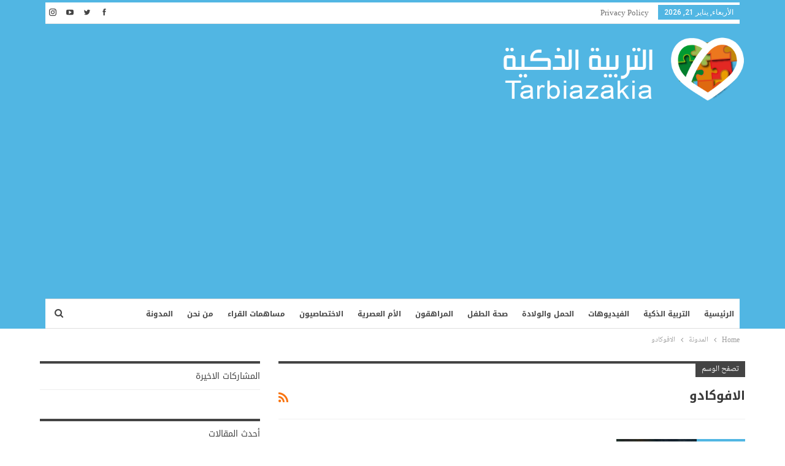

--- FILE ---
content_type: text/html; charset=UTF-8
request_url: https://tarbiazakia.com/tag/%D8%A7%D9%84%D8%A7%D9%81%D9%88%D9%83%D8%A7%D8%AF%D9%88/
body_size: 21781
content:
	<!DOCTYPE html>
		<!--[if IE 8]>
	<html class="ie ie8" dir="rtl" lang="ar"> <![endif]-->
	<!--[if IE 9]>
	<html class="ie ie9" dir="rtl" lang="ar"> <![endif]-->
	<!--[if gt IE 9]><!-->
<html dir="rtl" lang="ar"> <!--<![endif]-->
	<head>
				<meta charset="UTF-8">
		<meta http-equiv="X-UA-Compatible" content="IE=edge">
		<meta name="viewport" content="width=device-width, initial-scale=1.0">
		<link rel="pingback" href="https://tarbiazakia.com/xmlrpc.php"/>

		<meta name='robots' content='index, follow, max-image-preview:large, max-snippet:-1, max-video-preview:-1' />

	<!-- This site is optimized with the Yoast SEO plugin v24.5 - https://yoast.com/wordpress/plugins/seo/ -->
	<title>الافوكادو Archives - التربية الذكية</title>
	<link rel="canonical" href="https://tarbiazakia.com/tag/الافوكادو/" />
	<meta property="og:locale" content="ar_AR" />
	<meta property="og:type" content="article" />
	<meta property="og:title" content="الافوكادو Archives - التربية الذكية" />
	<meta property="og:url" content="https://tarbiazakia.com/tag/الافوكادو/" />
	<meta property="og:site_name" content="التربية الذكية" />
	<meta property="og:image" content="https://tarbiazakia.com/wp-content/uploads/2020/07/وصفة-تعيد-الشباب.jpg" />
	<meta property="og:image:width" content="107" />
	<meta property="og:image:height" content="114" />
	<meta property="og:image:type" content="image/png" />
	<meta name="twitter:card" content="summary_large_image" />
	<meta name="twitter:image" content="https://tarbiazakia.com/wp-content/uploads/2020/07/وصفة-تعيد-الشباب.jpg" />
	<meta name="twitter:site" content="@farasha_i" />
	<script type="application/ld+json" class="yoast-schema-graph">{"@context":"https://schema.org","@graph":[{"@type":"CollectionPage","@id":"https://tarbiazakia.com/tag/%d8%a7%d9%84%d8%a7%d9%81%d9%88%d9%83%d8%a7%d8%af%d9%88/","url":"https://tarbiazakia.com/tag/%d8%a7%d9%84%d8%a7%d9%81%d9%88%d9%83%d8%a7%d8%af%d9%88/","name":"الافوكادو Archives - التربية الذكية","isPartOf":{"@id":"https://tarbiazakia.com/#website"},"primaryImageOfPage":{"@id":"https://tarbiazakia.com/tag/%d8%a7%d9%84%d8%a7%d9%81%d9%88%d9%83%d8%a7%d8%af%d9%88/#primaryimage"},"image":{"@id":"https://tarbiazakia.com/tag/%d8%a7%d9%84%d8%a7%d9%81%d9%88%d9%83%d8%a7%d8%af%d9%88/#primaryimage"},"thumbnailUrl":"https://tarbiazakia.com/wp-content/uploads/2020/07/وصفة-تعيد-الشباب.jpg","breadcrumb":{"@id":"https://tarbiazakia.com/tag/%d8%a7%d9%84%d8%a7%d9%81%d9%88%d9%83%d8%a7%d8%af%d9%88/#breadcrumb"},"inLanguage":"ar"},{"@type":"ImageObject","inLanguage":"ar","@id":"https://tarbiazakia.com/tag/%d8%a7%d9%84%d8%a7%d9%81%d9%88%d9%83%d8%a7%d8%af%d9%88/#primaryimage","url":"https://tarbiazakia.com/wp-content/uploads/2020/07/وصفة-تعيد-الشباب.jpg","contentUrl":"https://tarbiazakia.com/wp-content/uploads/2020/07/وصفة-تعيد-الشباب.jpg","width":1200,"height":799},{"@type":"BreadcrumbList","@id":"https://tarbiazakia.com/tag/%d8%a7%d9%84%d8%a7%d9%81%d9%88%d9%83%d8%a7%d8%af%d9%88/#breadcrumb","itemListElement":[{"@type":"ListItem","position":1,"name":"Home","item":"https://tarbiazakia.com/"},{"@type":"ListItem","position":2,"name":"الافوكادو"}]},{"@type":"WebSite","@id":"https://tarbiazakia.com/#website","url":"https://tarbiazakia.com/","name":"التربية الذكية","description":"موقع التربية الذكية مساحة شاملة لكل أفراد الأسرة يعنى بالتثقيف الصحي والغذائي والتربوي والعلائقي والفكري بالاستناد إلى مراجع أجنبية ومحليّة على قدر كبير من المصداقية","publisher":{"@id":"https://tarbiazakia.com/#organization"},"potentialAction":[{"@type":"SearchAction","target":{"@type":"EntryPoint","urlTemplate":"https://tarbiazakia.com/?s={search_term_string}"},"query-input":{"@type":"PropertyValueSpecification","valueRequired":true,"valueName":"search_term_string"}}],"inLanguage":"ar"},{"@type":"Organization","@id":"https://tarbiazakia.com/#organization","name":"IFARASHA","url":"https://tarbiazakia.com/","logo":{"@type":"ImageObject","inLanguage":"ar","@id":"https://tarbiazakia.com/#/schema/logo/image/","url":"https://tarbiazakia.com/wp-content/uploads/2018/02/tarbia-logo.png","contentUrl":"https://tarbiazakia.com/wp-content/uploads/2018/02/tarbia-logo.png","width":"100","height":"107","caption":"IFARASHA"},"image":{"@id":"https://tarbiazakia.com/#/schema/logo/image/"},"sameAs":["https://www.facebook.com/tarbiazakia","https://x.com/farasha_i","https://www.youtube.com/channel/UCfXYjK2ml3mVfKDps4LgDWA"]}]}</script>
	<!-- / Yoast SEO plugin. -->


<link rel='dns-prefetch' href='//www.googletagmanager.com' />
<link rel='dns-prefetch' href='//fonts.googleapis.com' />
<link rel='dns-prefetch' href='//pagead2.googlesyndication.com' />
<link rel='dns-prefetch' href='//fundingchoicesmessages.google.com' />
<link rel="alternate" type="application/rss+xml" title="التربية الذكية &laquo; الخلاصة" href="https://tarbiazakia.com/feed/" />
<link rel="alternate" type="application/rss+xml" title="التربية الذكية &laquo; خلاصة التعليقات" href="https://tarbiazakia.com/comments/feed/" />
<link rel="alternate" type="application/rss+xml" title="التربية الذكية &laquo; الافوكادو خلاصة الوسوم" href="https://tarbiazakia.com/tag/%d8%a7%d9%84%d8%a7%d9%81%d9%88%d9%83%d8%a7%d8%af%d9%88/feed/" />
<link rel='stylesheet' id='wp-block-library-rtl-css' href='https://tarbiazakia.com/wp-includes/css/dist/block-library/style-rtl.min.css?ver=6.5.7' type='text/css' media='all' />
<style id='classic-theme-styles-inline-css' type='text/css'>
/*! This file is auto-generated */
.wp-block-button__link{color:#fff;background-color:#32373c;border-radius:9999px;box-shadow:none;text-decoration:none;padding:calc(.667em + 2px) calc(1.333em + 2px);font-size:1.125em}.wp-block-file__button{background:#32373c;color:#fff;text-decoration:none}
</style>
<style id='global-styles-inline-css' type='text/css'>
body{--wp--preset--color--black: #000000;--wp--preset--color--cyan-bluish-gray: #abb8c3;--wp--preset--color--white: #ffffff;--wp--preset--color--pale-pink: #f78da7;--wp--preset--color--vivid-red: #cf2e2e;--wp--preset--color--luminous-vivid-orange: #ff6900;--wp--preset--color--luminous-vivid-amber: #fcb900;--wp--preset--color--light-green-cyan: #7bdcb5;--wp--preset--color--vivid-green-cyan: #00d084;--wp--preset--color--pale-cyan-blue: #8ed1fc;--wp--preset--color--vivid-cyan-blue: #0693e3;--wp--preset--color--vivid-purple: #9b51e0;--wp--preset--gradient--vivid-cyan-blue-to-vivid-purple: linear-gradient(135deg,rgba(6,147,227,1) 0%,rgb(155,81,224) 100%);--wp--preset--gradient--light-green-cyan-to-vivid-green-cyan: linear-gradient(135deg,rgb(122,220,180) 0%,rgb(0,208,130) 100%);--wp--preset--gradient--luminous-vivid-amber-to-luminous-vivid-orange: linear-gradient(135deg,rgba(252,185,0,1) 0%,rgba(255,105,0,1) 100%);--wp--preset--gradient--luminous-vivid-orange-to-vivid-red: linear-gradient(135deg,rgba(255,105,0,1) 0%,rgb(207,46,46) 100%);--wp--preset--gradient--very-light-gray-to-cyan-bluish-gray: linear-gradient(135deg,rgb(238,238,238) 0%,rgb(169,184,195) 100%);--wp--preset--gradient--cool-to-warm-spectrum: linear-gradient(135deg,rgb(74,234,220) 0%,rgb(151,120,209) 20%,rgb(207,42,186) 40%,rgb(238,44,130) 60%,rgb(251,105,98) 80%,rgb(254,248,76) 100%);--wp--preset--gradient--blush-light-purple: linear-gradient(135deg,rgb(255,206,236) 0%,rgb(152,150,240) 100%);--wp--preset--gradient--blush-bordeaux: linear-gradient(135deg,rgb(254,205,165) 0%,rgb(254,45,45) 50%,rgb(107,0,62) 100%);--wp--preset--gradient--luminous-dusk: linear-gradient(135deg,rgb(255,203,112) 0%,rgb(199,81,192) 50%,rgb(65,88,208) 100%);--wp--preset--gradient--pale-ocean: linear-gradient(135deg,rgb(255,245,203) 0%,rgb(182,227,212) 50%,rgb(51,167,181) 100%);--wp--preset--gradient--electric-grass: linear-gradient(135deg,rgb(202,248,128) 0%,rgb(113,206,126) 100%);--wp--preset--gradient--midnight: linear-gradient(135deg,rgb(2,3,129) 0%,rgb(40,116,252) 100%);--wp--preset--font-size--small: 13px;--wp--preset--font-size--medium: 20px;--wp--preset--font-size--large: 36px;--wp--preset--font-size--x-large: 42px;--wp--preset--spacing--20: 0.44rem;--wp--preset--spacing--30: 0.67rem;--wp--preset--spacing--40: 1rem;--wp--preset--spacing--50: 1.5rem;--wp--preset--spacing--60: 2.25rem;--wp--preset--spacing--70: 3.38rem;--wp--preset--spacing--80: 5.06rem;--wp--preset--shadow--natural: 6px 6px 9px rgba(0, 0, 0, 0.2);--wp--preset--shadow--deep: 12px 12px 50px rgba(0, 0, 0, 0.4);--wp--preset--shadow--sharp: 6px 6px 0px rgba(0, 0, 0, 0.2);--wp--preset--shadow--outlined: 6px 6px 0px -3px rgba(255, 255, 255, 1), 6px 6px rgba(0, 0, 0, 1);--wp--preset--shadow--crisp: 6px 6px 0px rgba(0, 0, 0, 1);}:where(.is-layout-flex){gap: 0.5em;}:where(.is-layout-grid){gap: 0.5em;}body .is-layout-flex{display: flex;}body .is-layout-flex{flex-wrap: wrap;align-items: center;}body .is-layout-flex > *{margin: 0;}body .is-layout-grid{display: grid;}body .is-layout-grid > *{margin: 0;}:where(.wp-block-columns.is-layout-flex){gap: 2em;}:where(.wp-block-columns.is-layout-grid){gap: 2em;}:where(.wp-block-post-template.is-layout-flex){gap: 1.25em;}:where(.wp-block-post-template.is-layout-grid){gap: 1.25em;}.has-black-color{color: var(--wp--preset--color--black) !important;}.has-cyan-bluish-gray-color{color: var(--wp--preset--color--cyan-bluish-gray) !important;}.has-white-color{color: var(--wp--preset--color--white) !important;}.has-pale-pink-color{color: var(--wp--preset--color--pale-pink) !important;}.has-vivid-red-color{color: var(--wp--preset--color--vivid-red) !important;}.has-luminous-vivid-orange-color{color: var(--wp--preset--color--luminous-vivid-orange) !important;}.has-luminous-vivid-amber-color{color: var(--wp--preset--color--luminous-vivid-amber) !important;}.has-light-green-cyan-color{color: var(--wp--preset--color--light-green-cyan) !important;}.has-vivid-green-cyan-color{color: var(--wp--preset--color--vivid-green-cyan) !important;}.has-pale-cyan-blue-color{color: var(--wp--preset--color--pale-cyan-blue) !important;}.has-vivid-cyan-blue-color{color: var(--wp--preset--color--vivid-cyan-blue) !important;}.has-vivid-purple-color{color: var(--wp--preset--color--vivid-purple) !important;}.has-black-background-color{background-color: var(--wp--preset--color--black) !important;}.has-cyan-bluish-gray-background-color{background-color: var(--wp--preset--color--cyan-bluish-gray) !important;}.has-white-background-color{background-color: var(--wp--preset--color--white) !important;}.has-pale-pink-background-color{background-color: var(--wp--preset--color--pale-pink) !important;}.has-vivid-red-background-color{background-color: var(--wp--preset--color--vivid-red) !important;}.has-luminous-vivid-orange-background-color{background-color: var(--wp--preset--color--luminous-vivid-orange) !important;}.has-luminous-vivid-amber-background-color{background-color: var(--wp--preset--color--luminous-vivid-amber) !important;}.has-light-green-cyan-background-color{background-color: var(--wp--preset--color--light-green-cyan) !important;}.has-vivid-green-cyan-background-color{background-color: var(--wp--preset--color--vivid-green-cyan) !important;}.has-pale-cyan-blue-background-color{background-color: var(--wp--preset--color--pale-cyan-blue) !important;}.has-vivid-cyan-blue-background-color{background-color: var(--wp--preset--color--vivid-cyan-blue) !important;}.has-vivid-purple-background-color{background-color: var(--wp--preset--color--vivid-purple) !important;}.has-black-border-color{border-color: var(--wp--preset--color--black) !important;}.has-cyan-bluish-gray-border-color{border-color: var(--wp--preset--color--cyan-bluish-gray) !important;}.has-white-border-color{border-color: var(--wp--preset--color--white) !important;}.has-pale-pink-border-color{border-color: var(--wp--preset--color--pale-pink) !important;}.has-vivid-red-border-color{border-color: var(--wp--preset--color--vivid-red) !important;}.has-luminous-vivid-orange-border-color{border-color: var(--wp--preset--color--luminous-vivid-orange) !important;}.has-luminous-vivid-amber-border-color{border-color: var(--wp--preset--color--luminous-vivid-amber) !important;}.has-light-green-cyan-border-color{border-color: var(--wp--preset--color--light-green-cyan) !important;}.has-vivid-green-cyan-border-color{border-color: var(--wp--preset--color--vivid-green-cyan) !important;}.has-pale-cyan-blue-border-color{border-color: var(--wp--preset--color--pale-cyan-blue) !important;}.has-vivid-cyan-blue-border-color{border-color: var(--wp--preset--color--vivid-cyan-blue) !important;}.has-vivid-purple-border-color{border-color: var(--wp--preset--color--vivid-purple) !important;}.has-vivid-cyan-blue-to-vivid-purple-gradient-background{background: var(--wp--preset--gradient--vivid-cyan-blue-to-vivid-purple) !important;}.has-light-green-cyan-to-vivid-green-cyan-gradient-background{background: var(--wp--preset--gradient--light-green-cyan-to-vivid-green-cyan) !important;}.has-luminous-vivid-amber-to-luminous-vivid-orange-gradient-background{background: var(--wp--preset--gradient--luminous-vivid-amber-to-luminous-vivid-orange) !important;}.has-luminous-vivid-orange-to-vivid-red-gradient-background{background: var(--wp--preset--gradient--luminous-vivid-orange-to-vivid-red) !important;}.has-very-light-gray-to-cyan-bluish-gray-gradient-background{background: var(--wp--preset--gradient--very-light-gray-to-cyan-bluish-gray) !important;}.has-cool-to-warm-spectrum-gradient-background{background: var(--wp--preset--gradient--cool-to-warm-spectrum) !important;}.has-blush-light-purple-gradient-background{background: var(--wp--preset--gradient--blush-light-purple) !important;}.has-blush-bordeaux-gradient-background{background: var(--wp--preset--gradient--blush-bordeaux) !important;}.has-luminous-dusk-gradient-background{background: var(--wp--preset--gradient--luminous-dusk) !important;}.has-pale-ocean-gradient-background{background: var(--wp--preset--gradient--pale-ocean) !important;}.has-electric-grass-gradient-background{background: var(--wp--preset--gradient--electric-grass) !important;}.has-midnight-gradient-background{background: var(--wp--preset--gradient--midnight) !important;}.has-small-font-size{font-size: var(--wp--preset--font-size--small) !important;}.has-medium-font-size{font-size: var(--wp--preset--font-size--medium) !important;}.has-large-font-size{font-size: var(--wp--preset--font-size--large) !important;}.has-x-large-font-size{font-size: var(--wp--preset--font-size--x-large) !important;}
.wp-block-navigation a:where(:not(.wp-element-button)){color: inherit;}
:where(.wp-block-post-template.is-layout-flex){gap: 1.25em;}:where(.wp-block-post-template.is-layout-grid){gap: 1.25em;}
:where(.wp-block-columns.is-layout-flex){gap: 2em;}:where(.wp-block-columns.is-layout-grid){gap: 2em;}
.wp-block-pullquote{font-size: 1.5em;line-height: 1.6;}
</style>
<link rel='stylesheet' id='bs-icons-css' href='https://tarbiazakia.com/wp-content/themes/publisher/includes/libs/better-framework/assets/css/bs-icons.css?ver=3.15.0' type='text/css' media='all' />
<link rel='stylesheet' id='better-social-counter-css' href='https://tarbiazakia.com/wp-content/plugins/better-social-counter/css/style.min.css?ver=1.13.2' type='text/css' media='all' />
<link rel='stylesheet' id='better-social-counter-rtl-css' href='https://tarbiazakia.com/wp-content/plugins/better-social-counter/css/rtl.min.css?ver=1.13.2' type='text/css' media='all' />
<link rel='stylesheet' id='bf-slick-css' href='https://tarbiazakia.com/wp-content/themes/publisher/includes/libs/better-framework/assets/css/slick.min.css?ver=3.15.0' type='text/css' media='all' />
<link rel='stylesheet' id='pretty-photo-css' href='https://tarbiazakia.com/wp-content/themes/publisher/includes/libs/better-framework/assets/css/pretty-photo.min.css?ver=3.15.0' type='text/css' media='all' />
<link rel='stylesheet' id='theme-libs-css' href='https://tarbiazakia.com/wp-content/themes/publisher/css/theme-libs.min.css?ver=7.11.0' type='text/css' media='all' />
<link rel='stylesheet' id='fontawesome-css' href='https://tarbiazakia.com/wp-content/themes/publisher/includes/libs/better-framework/assets/css/font-awesome.min.css?ver=3.15.0' type='text/css' media='all' />
<link rel='stylesheet' id='publisher-css' href='https://tarbiazakia.com/wp-content/themes/publisher/style-7.11.0.min.css?ver=7.11.0' type='text/css' media='all' />
<link rel='stylesheet' id='publisher-child-css' href='https://tarbiazakia.com/wp-content/themes/publisher-child/style.css?ver=1.0.0' type='text/css' media='all' />
<link rel='stylesheet' id='publisher-rtl-css' href='https://tarbiazakia.com/wp-content/themes/publisher/rtl.min.css?ver=7.11.0' type='text/css' media='all' />
<link crossorigin="anonymous" rel='stylesheet' id='better-framework-main-fonts-css' href='https://fonts.googleapis.com/css?family=Open+Sans:600,400%7CRoboto:500,400italic&#038;display=swap' type='text/css' media='all' />
<link crossorigin="anonymous" rel='stylesheet' id='better-framework-font-1-css' href='//fonts.googleapis.com/earlyaccess/notonaskharabicui.css' type='text/css' media='all' />
<link crossorigin="anonymous" rel='stylesheet' id='better-framework-font-2-css' href='//fonts.googleapis.com/earlyaccess/notokufiarabic.css' type='text/css' media='all' />
<link crossorigin="anonymous" rel='stylesheet' id='better-framework-font-3-css' href='//fonts.googleapis.com/earlyaccess/droidarabickufi.css' type='text/css' media='all' />
<link rel='stylesheet' id='publisher-theme-pure-magazine-css' href='https://tarbiazakia.com/wp-content/themes/publisher/includes/styles/pure-magazine/style.min.css?ver=7.11.0' type='text/css' media='all' />
<script type="text/javascript" src="https://tarbiazakia.com/wp-includes/js/jquery/jquery.min.js?ver=3.7.1" id="jquery-core-js"></script>
<script type="text/javascript" src="https://tarbiazakia.com/wp-includes/js/jquery/jquery-migrate.min.js?ver=3.4.1" id="jquery-migrate-js"></script>
<!--[if lt IE 9]>
<script type="text/javascript" src="https://tarbiazakia.com/wp-content/themes/publisher/includes/libs/better-framework/assets/js/html5shiv.min.js?ver=3.15.0" id="bf-html5shiv-js"></script>
<![endif]-->
<!--[if lt IE 9]>
<script type="text/javascript" src="https://tarbiazakia.com/wp-content/themes/publisher/includes/libs/better-framework/assets/js/respond.min.js?ver=3.15.0" id="bf-respond-js"></script>
<![endif]-->

<!-- Google tag (gtag.js) snippet added by Site Kit -->
<!-- Google Analytics snippet added by Site Kit -->
<script type="text/javascript" src="https://www.googletagmanager.com/gtag/js?id=GT-K4TCP6P" id="google_gtagjs-js" async></script>
<script type="text/javascript" id="google_gtagjs-js-after">
/* <![CDATA[ */
window.dataLayer = window.dataLayer || [];function gtag(){dataLayer.push(arguments);}
gtag("set","linker",{"domains":["tarbiazakia.com"]});
gtag("js", new Date());
gtag("set", "developer_id.dZTNiMT", true);
gtag("config", "GT-K4TCP6P");
/* ]]> */
</script>
<script></script><link rel="https://api.w.org/" href="https://tarbiazakia.com/wp-json/" /><link rel="alternate" type="application/json" href="https://tarbiazakia.com/wp-json/wp/v2/tags/1789" /><link rel="EditURI" type="application/rsd+xml" title="RSD" href="https://tarbiazakia.com/xmlrpc.php?rsd" />
<meta name="generator" content="WordPress 6.5.7" />
<meta name="generator" content="Site Kit by Google 1.170.0" /><meta property="fb:app_id" content="0" /><!-- Chrome, Firefox OS and Opera -->
<meta name="theme-color" content="#4fb6e3">
<!-- Windows Phone -->
<meta name="msapplication-navbutton-color" content="#4fb6e3">
<!-- iOS Safari -->
<meta name="apple-mobile-web-app-status-bar-style" content="#4fb6e3">


			<link rel="shortcut icon" href="https://tarbiazakia.com/wp-content/uploads/2018/02/tarbia-favicon.png">			<link rel="apple-touch-icon" href="https://tarbiazakia.com/wp-content/uploads/2018/02/tarbia-favicon-iphone.png">			<link rel="apple-touch-icon" sizes="114x114" href="https://tarbiazakia.com/wp-content/uploads/2018/02/tarbia-favicon-iphone-retina.png">			<link rel="apple-touch-icon" sizes="72x72" href="https://tarbiazakia.com/wp-content/uploads/2018/02/tarbia-favicon-ipad.png">			<link rel="apple-touch-icon" sizes="144x144" href="https://tarbiazakia.com/wp-content/uploads/2018/02/tarbia-favicon-ipad-retina.png">
<!-- Google AdSense meta tags added by Site Kit -->
<meta name="google-adsense-platform-account" content="ca-host-pub-2644536267352236">
<meta name="google-adsense-platform-domain" content="sitekit.withgoogle.com">
<!-- End Google AdSense meta tags added by Site Kit -->
<meta name="generator" content="Powered by WPBakery Page Builder - drag and drop page builder for WordPress."/>
<!-- There is no amphtml version available for this URL. --><script type="application/ld+json">{
    "@context": "http://schema.org/",
    "@type": "Organization",
    "@id": "#organization",
    "logo": {
        "@type": "ImageObject",
        "url": "https://tarbiazakia.com/wp-content/uploads/2018/01/tarbia-logo-2.png"
    },
    "url": "https://tarbiazakia.com/",
    "name": "\u0627\u0644\u062a\u0631\u0628\u064a\u0629 \u0627\u0644\u0630\u0643\u064a\u0629",
    "description": "\u0645\u0648\u0642\u0639 \u0627\u0644\u062a\u0631\u0628\u064a\u0629 \u0627\u0644\u0630\u0643\u064a\u0629 \u0645\u0633\u0627\u062d\u0629 \u0634\u0627\u0645\u0644\u0629 \u0644\u0643\u0644 \u0623\u0641\u0631\u0627\u062f \u0627\u0644\u0623\u0633\u0631\u0629 \u064a\u0639\u0646\u0649 \u0628\u0627\u0644\u062a\u062b\u0642\u064a\u0641 \u0627\u0644\u0635\u062d\u064a \u0648\u0627\u0644\u063a\u0630\u0627\u0626\u064a \u0648\u0627\u0644\u062a\u0631\u0628\u0648\u064a \u0648\u0627\u0644\u0639\u0644\u0627\u0626\u0642\u064a \u0648\u0627\u0644\u0641\u0643\u0631\u064a \u0628\u0627\u0644\u0627\u0633\u062a\u0646\u0627\u062f \u0625\u0644\u0649 \u0645\u0631\u0627\u062c\u0639 \u0623\u062c\u0646\u0628\u064a\u0629 \u0648\u0645\u062d\u0644\u064a\u0651\u0629 \u0639\u0644\u0649 \u0642\u062f\u0631 \u0643\u0628\u064a\u0631 \u0645\u0646 \u0627\u0644\u0645\u0635\u062f\u0627\u0642\u064a\u0629"
}</script>
<script type="application/ld+json">{
    "@context": "http://schema.org/",
    "@type": "WebSite",
    "name": "\u0627\u0644\u062a\u0631\u0628\u064a\u0629 \u0627\u0644\u0630\u0643\u064a\u0629",
    "alternateName": "\u0645\u0648\u0642\u0639 \u0627\u0644\u062a\u0631\u0628\u064a\u0629 \u0627\u0644\u0630\u0643\u064a\u0629 \u0645\u0633\u0627\u062d\u0629 \u0634\u0627\u0645\u0644\u0629 \u0644\u0643\u0644 \u0623\u0641\u0631\u0627\u062f \u0627\u0644\u0623\u0633\u0631\u0629 \u064a\u0639\u0646\u0649 \u0628\u0627\u0644\u062a\u062b\u0642\u064a\u0641 \u0627\u0644\u0635\u062d\u064a \u0648\u0627\u0644\u063a\u0630\u0627\u0626\u064a \u0648\u0627\u0644\u062a\u0631\u0628\u0648\u064a \u0648\u0627\u0644\u0639\u0644\u0627\u0626\u0642\u064a \u0648\u0627\u0644\u0641\u0643\u0631\u064a \u0628\u0627\u0644\u0627\u0633\u062a\u0646\u0627\u062f \u0625\u0644\u0649 \u0645\u0631\u0627\u062c\u0639 \u0623\u062c\u0646\u0628\u064a\u0629 \u0648\u0645\u062d\u0644\u064a\u0651\u0629 \u0639\u0644\u0649 \u0642\u062f\u0631 \u0643\u0628\u064a\u0631 \u0645\u0646 \u0627\u0644\u0645\u0635\u062f\u0627\u0642\u064a\u0629",
    "url": "https://tarbiazakia.com/"
}</script>

<!-- Google Tag Manager snippet added by Site Kit -->
<script type="text/javascript">
/* <![CDATA[ */

			( function( w, d, s, l, i ) {
				w[l] = w[l] || [];
				w[l].push( {'gtm.start': new Date().getTime(), event: 'gtm.js'} );
				var f = d.getElementsByTagName( s )[0],
					j = d.createElement( s ), dl = l != 'dataLayer' ? '&l=' + l : '';
				j.async = true;
				j.src = 'https://www.googletagmanager.com/gtm.js?id=' + i + dl;
				f.parentNode.insertBefore( j, f );
			} )( window, document, 'script', 'dataLayer', 'GTM-PMJ75K8' );
			
/* ]]> */
</script>

<!-- End Google Tag Manager snippet added by Site Kit -->

<!-- Google AdSense snippet added by Site Kit -->
<script type="text/javascript" async="async" src="https://pagead2.googlesyndication.com/pagead/js/adsbygoogle.js?client=ca-pub-9365367054850398&amp;host=ca-host-pub-2644536267352236" crossorigin="anonymous"></script>

<!-- End Google AdSense snippet added by Site Kit -->

<!-- Google AdSense Ad Blocking Recovery snippet added by Site Kit -->
<script async src="https://fundingchoicesmessages.google.com/i/pub-9365367054850398?ers=1" nonce="O-lYpAAoqOEytymu9sZKBw"></script><script nonce="O-lYpAAoqOEytymu9sZKBw">(function() {function signalGooglefcPresent() {if (!window.frames['googlefcPresent']) {if (document.body) {const iframe = document.createElement('iframe'); iframe.style = 'width: 0; height: 0; border: none; z-index: -1000; left: -1000px; top: -1000px;'; iframe.style.display = 'none'; iframe.name = 'googlefcPresent'; document.body.appendChild(iframe);} else {setTimeout(signalGooglefcPresent, 0);}}}signalGooglefcPresent();})();</script>
<!-- End Google AdSense Ad Blocking Recovery snippet added by Site Kit -->

<!-- Google AdSense Ad Blocking Recovery Error Protection snippet added by Site Kit -->
<script>(function(){'use strict';function aa(a){var b=0;return function(){return b<a.length?{done:!1,value:a[b++]}:{done:!0}}}var ba="function"==typeof Object.defineProperties?Object.defineProperty:function(a,b,c){if(a==Array.prototype||a==Object.prototype)return a;a[b]=c.value;return a};
function ca(a){a=["object"==typeof globalThis&&globalThis,a,"object"==typeof window&&window,"object"==typeof self&&self,"object"==typeof global&&global];for(var b=0;b<a.length;++b){var c=a[b];if(c&&c.Math==Math)return c}throw Error("Cannot find global object");}var da=ca(this);function k(a,b){if(b)a:{var c=da;a=a.split(".");for(var d=0;d<a.length-1;d++){var e=a[d];if(!(e in c))break a;c=c[e]}a=a[a.length-1];d=c[a];b=b(d);b!=d&&null!=b&&ba(c,a,{configurable:!0,writable:!0,value:b})}}
function ea(a){return a.raw=a}function m(a){var b="undefined"!=typeof Symbol&&Symbol.iterator&&a[Symbol.iterator];if(b)return b.call(a);if("number"==typeof a.length)return{next:aa(a)};throw Error(String(a)+" is not an iterable or ArrayLike");}function fa(a){for(var b,c=[];!(b=a.next()).done;)c.push(b.value);return c}var ha="function"==typeof Object.create?Object.create:function(a){function b(){}b.prototype=a;return new b},n;
if("function"==typeof Object.setPrototypeOf)n=Object.setPrototypeOf;else{var q;a:{var ia={a:!0},ja={};try{ja.__proto__=ia;q=ja.a;break a}catch(a){}q=!1}n=q?function(a,b){a.__proto__=b;if(a.__proto__!==b)throw new TypeError(a+" is not extensible");return a}:null}var ka=n;
function r(a,b){a.prototype=ha(b.prototype);a.prototype.constructor=a;if(ka)ka(a,b);else for(var c in b)if("prototype"!=c)if(Object.defineProperties){var d=Object.getOwnPropertyDescriptor(b,c);d&&Object.defineProperty(a,c,d)}else a[c]=b[c];a.A=b.prototype}function la(){for(var a=Number(this),b=[],c=a;c<arguments.length;c++)b[c-a]=arguments[c];return b}k("Number.MAX_SAFE_INTEGER",function(){return 9007199254740991});
k("Number.isFinite",function(a){return a?a:function(b){return"number"!==typeof b?!1:!isNaN(b)&&Infinity!==b&&-Infinity!==b}});k("Number.isInteger",function(a){return a?a:function(b){return Number.isFinite(b)?b===Math.floor(b):!1}});k("Number.isSafeInteger",function(a){return a?a:function(b){return Number.isInteger(b)&&Math.abs(b)<=Number.MAX_SAFE_INTEGER}});
k("Math.trunc",function(a){return a?a:function(b){b=Number(b);if(isNaN(b)||Infinity===b||-Infinity===b||0===b)return b;var c=Math.floor(Math.abs(b));return 0>b?-c:c}});k("Object.is",function(a){return a?a:function(b,c){return b===c?0!==b||1/b===1/c:b!==b&&c!==c}});k("Array.prototype.includes",function(a){return a?a:function(b,c){var d=this;d instanceof String&&(d=String(d));var e=d.length;c=c||0;for(0>c&&(c=Math.max(c+e,0));c<e;c++){var f=d[c];if(f===b||Object.is(f,b))return!0}return!1}});
k("String.prototype.includes",function(a){return a?a:function(b,c){if(null==this)throw new TypeError("The 'this' value for String.prototype.includes must not be null or undefined");if(b instanceof RegExp)throw new TypeError("First argument to String.prototype.includes must not be a regular expression");return-1!==this.indexOf(b,c||0)}});/*

 Copyright The Closure Library Authors.
 SPDX-License-Identifier: Apache-2.0
*/
var t=this||self;function v(a){return a};var w,x;a:{for(var ma=["CLOSURE_FLAGS"],y=t,z=0;z<ma.length;z++)if(y=y[ma[z]],null==y){x=null;break a}x=y}var na=x&&x[610401301];w=null!=na?na:!1;var A,oa=t.navigator;A=oa?oa.userAgentData||null:null;function B(a){return w?A?A.brands.some(function(b){return(b=b.brand)&&-1!=b.indexOf(a)}):!1:!1}function C(a){var b;a:{if(b=t.navigator)if(b=b.userAgent)break a;b=""}return-1!=b.indexOf(a)};function D(){return w?!!A&&0<A.brands.length:!1}function E(){return D()?B("Chromium"):(C("Chrome")||C("CriOS"))&&!(D()?0:C("Edge"))||C("Silk")};var pa=D()?!1:C("Trident")||C("MSIE");!C("Android")||E();E();C("Safari")&&(E()||(D()?0:C("Coast"))||(D()?0:C("Opera"))||(D()?0:C("Edge"))||(D()?B("Microsoft Edge"):C("Edg/"))||D()&&B("Opera"));var qa={},F=null;var ra="undefined"!==typeof Uint8Array,sa=!pa&&"function"===typeof btoa;function G(){return"function"===typeof BigInt};var H=0,I=0;function ta(a){var b=0>a;a=Math.abs(a);var c=a>>>0;a=Math.floor((a-c)/4294967296);b&&(c=m(ua(c,a)),b=c.next().value,a=c.next().value,c=b);H=c>>>0;I=a>>>0}function va(a,b){b>>>=0;a>>>=0;if(2097151>=b)var c=""+(4294967296*b+a);else G()?c=""+(BigInt(b)<<BigInt(32)|BigInt(a)):(c=(a>>>24|b<<8)&16777215,b=b>>16&65535,a=(a&16777215)+6777216*c+6710656*b,c+=8147497*b,b*=2,1E7<=a&&(c+=Math.floor(a/1E7),a%=1E7),1E7<=c&&(b+=Math.floor(c/1E7),c%=1E7),c=b+wa(c)+wa(a));return c}
function wa(a){a=String(a);return"0000000".slice(a.length)+a}function ua(a,b){b=~b;a?a=~a+1:b+=1;return[a,b]};var J;J="function"===typeof Symbol&&"symbol"===typeof Symbol()?Symbol():void 0;var xa=J?function(a,b){a[J]|=b}:function(a,b){void 0!==a.g?a.g|=b:Object.defineProperties(a,{g:{value:b,configurable:!0,writable:!0,enumerable:!1}})},K=J?function(a){return a[J]|0}:function(a){return a.g|0},L=J?function(a){return a[J]}:function(a){return a.g},M=J?function(a,b){a[J]=b;return a}:function(a,b){void 0!==a.g?a.g=b:Object.defineProperties(a,{g:{value:b,configurable:!0,writable:!0,enumerable:!1}});return a};function ya(a,b){M(b,(a|0)&-14591)}function za(a,b){M(b,(a|34)&-14557)}
function Aa(a){a=a>>14&1023;return 0===a?536870912:a};var N={},Ba={};function Ca(a){return!(!a||"object"!==typeof a||a.g!==Ba)}function Da(a){return null!==a&&"object"===typeof a&&!Array.isArray(a)&&a.constructor===Object}function P(a,b,c){if(!Array.isArray(a)||a.length)return!1;var d=K(a);if(d&1)return!0;if(!(b&&(Array.isArray(b)?b.includes(c):b.has(c))))return!1;M(a,d|1);return!0}Object.freeze(new function(){});Object.freeze(new function(){});var Ea=/^-?([1-9][0-9]*|0)(\.[0-9]+)?$/;var Q;function Fa(a,b){Q=b;a=new a(b);Q=void 0;return a}
function R(a,b,c){null==a&&(a=Q);Q=void 0;if(null==a){var d=96;c?(a=[c],d|=512):a=[];b&&(d=d&-16760833|(b&1023)<<14)}else{if(!Array.isArray(a))throw Error();d=K(a);if(d&64)return a;d|=64;if(c&&(d|=512,c!==a[0]))throw Error();a:{c=a;var e=c.length;if(e){var f=e-1;if(Da(c[f])){d|=256;b=f-(+!!(d&512)-1);if(1024<=b)throw Error();d=d&-16760833|(b&1023)<<14;break a}}if(b){b=Math.max(b,e-(+!!(d&512)-1));if(1024<b)throw Error();d=d&-16760833|(b&1023)<<14}}}M(a,d);return a};function Ga(a){switch(typeof a){case "number":return isFinite(a)?a:String(a);case "boolean":return a?1:0;case "object":if(a)if(Array.isArray(a)){if(P(a,void 0,0))return}else if(ra&&null!=a&&a instanceof Uint8Array){if(sa){for(var b="",c=0,d=a.length-10240;c<d;)b+=String.fromCharCode.apply(null,a.subarray(c,c+=10240));b+=String.fromCharCode.apply(null,c?a.subarray(c):a);a=btoa(b)}else{void 0===b&&(b=0);if(!F){F={};c="ABCDEFGHIJKLMNOPQRSTUVWXYZabcdefghijklmnopqrstuvwxyz0123456789".split("");d=["+/=",
"+/","-_=","-_.","-_"];for(var e=0;5>e;e++){var f=c.concat(d[e].split(""));qa[e]=f;for(var g=0;g<f.length;g++){var h=f[g];void 0===F[h]&&(F[h]=g)}}}b=qa[b];c=Array(Math.floor(a.length/3));d=b[64]||"";for(e=f=0;f<a.length-2;f+=3){var l=a[f],p=a[f+1];h=a[f+2];g=b[l>>2];l=b[(l&3)<<4|p>>4];p=b[(p&15)<<2|h>>6];h=b[h&63];c[e++]=g+l+p+h}g=0;h=d;switch(a.length-f){case 2:g=a[f+1],h=b[(g&15)<<2]||d;case 1:a=a[f],c[e]=b[a>>2]+b[(a&3)<<4|g>>4]+h+d}a=c.join("")}return a}}return a};function Ha(a,b,c){a=Array.prototype.slice.call(a);var d=a.length,e=b&256?a[d-1]:void 0;d+=e?-1:0;for(b=b&512?1:0;b<d;b++)a[b]=c(a[b]);if(e){b=a[b]={};for(var f in e)Object.prototype.hasOwnProperty.call(e,f)&&(b[f]=c(e[f]))}return a}function Ia(a,b,c,d,e){if(null!=a){if(Array.isArray(a))a=P(a,void 0,0)?void 0:e&&K(a)&2?a:Ja(a,b,c,void 0!==d,e);else if(Da(a)){var f={},g;for(g in a)Object.prototype.hasOwnProperty.call(a,g)&&(f[g]=Ia(a[g],b,c,d,e));a=f}else a=b(a,d);return a}}
function Ja(a,b,c,d,e){var f=d||c?K(a):0;d=d?!!(f&32):void 0;a=Array.prototype.slice.call(a);for(var g=0;g<a.length;g++)a[g]=Ia(a[g],b,c,d,e);c&&c(f,a);return a}function Ka(a){return a.s===N?a.toJSON():Ga(a)};function La(a,b,c){c=void 0===c?za:c;if(null!=a){if(ra&&a instanceof Uint8Array)return b?a:new Uint8Array(a);if(Array.isArray(a)){var d=K(a);if(d&2)return a;b&&(b=0===d||!!(d&32)&&!(d&64||!(d&16)));return b?M(a,(d|34)&-12293):Ja(a,La,d&4?za:c,!0,!0)}a.s===N&&(c=a.h,d=L(c),a=d&2?a:Fa(a.constructor,Ma(c,d,!0)));return a}}function Ma(a,b,c){var d=c||b&2?za:ya,e=!!(b&32);a=Ha(a,b,function(f){return La(f,e,d)});xa(a,32|(c?2:0));return a};function Na(a,b){a=a.h;return Oa(a,L(a),b)}function Oa(a,b,c,d){if(-1===c)return null;if(c>=Aa(b)){if(b&256)return a[a.length-1][c]}else{var e=a.length;if(d&&b&256&&(d=a[e-1][c],null!=d))return d;b=c+(+!!(b&512)-1);if(b<e)return a[b]}}function Pa(a,b,c,d,e){var f=Aa(b);if(c>=f||e){var g=b;if(b&256)e=a[a.length-1];else{if(null==d)return;e=a[f+(+!!(b&512)-1)]={};g|=256}e[c]=d;c<f&&(a[c+(+!!(b&512)-1)]=void 0);g!==b&&M(a,g)}else a[c+(+!!(b&512)-1)]=d,b&256&&(a=a[a.length-1],c in a&&delete a[c])}
function Qa(a,b){var c=Ra;var d=void 0===d?!1:d;var e=a.h;var f=L(e),g=Oa(e,f,b,d);if(null!=g&&"object"===typeof g&&g.s===N)c=g;else if(Array.isArray(g)){var h=K(g),l=h;0===l&&(l|=f&32);l|=f&2;l!==h&&M(g,l);c=new c(g)}else c=void 0;c!==g&&null!=c&&Pa(e,f,b,c,d);e=c;if(null==e)return e;a=a.h;f=L(a);f&2||(g=e,c=g.h,h=L(c),g=h&2?Fa(g.constructor,Ma(c,h,!1)):g,g!==e&&(e=g,Pa(a,f,b,e,d)));return e}function Sa(a,b){a=Na(a,b);return null==a||"string"===typeof a?a:void 0}
function Ta(a,b){var c=void 0===c?0:c;a=Na(a,b);if(null!=a)if(b=typeof a,"number"===b?Number.isFinite(a):"string"!==b?0:Ea.test(a))if("number"===typeof a){if(a=Math.trunc(a),!Number.isSafeInteger(a)){ta(a);b=H;var d=I;if(a=d&2147483648)b=~b+1>>>0,d=~d>>>0,0==b&&(d=d+1>>>0);b=4294967296*d+(b>>>0);a=a?-b:b}}else if(b=Math.trunc(Number(a)),Number.isSafeInteger(b))a=String(b);else{if(b=a.indexOf("."),-1!==b&&(a=a.substring(0,b)),!("-"===a[0]?20>a.length||20===a.length&&-922337<Number(a.substring(0,7)):
19>a.length||19===a.length&&922337>Number(a.substring(0,6)))){if(16>a.length)ta(Number(a));else if(G())a=BigInt(a),H=Number(a&BigInt(4294967295))>>>0,I=Number(a>>BigInt(32)&BigInt(4294967295));else{b=+("-"===a[0]);I=H=0;d=a.length;for(var e=b,f=(d-b)%6+b;f<=d;e=f,f+=6)e=Number(a.slice(e,f)),I*=1E6,H=1E6*H+e,4294967296<=H&&(I+=Math.trunc(H/4294967296),I>>>=0,H>>>=0);b&&(b=m(ua(H,I)),a=b.next().value,b=b.next().value,H=a,I=b)}a=H;b=I;b&2147483648?G()?a=""+(BigInt(b|0)<<BigInt(32)|BigInt(a>>>0)):(b=
m(ua(a,b)),a=b.next().value,b=b.next().value,a="-"+va(a,b)):a=va(a,b)}}else a=void 0;return null!=a?a:c}function S(a,b){a=Sa(a,b);return null!=a?a:""};function T(a,b,c){this.h=R(a,b,c)}T.prototype.toJSON=function(){return Ua(this,Ja(this.h,Ka,void 0,void 0,!1),!0)};T.prototype.s=N;T.prototype.toString=function(){return Ua(this,this.h,!1).toString()};
function Ua(a,b,c){var d=a.constructor.v,e=L(c?a.h:b);a=b.length;if(!a)return b;var f;if(Da(c=b[a-1])){a:{var g=c;var h={},l=!1,p;for(p in g)if(Object.prototype.hasOwnProperty.call(g,p)){var u=g[p];if(Array.isArray(u)){var jb=u;if(P(u,d,+p)||Ca(u)&&0===u.size)u=null;u!=jb&&(l=!0)}null!=u?h[p]=u:l=!0}if(l){for(var O in h){g=h;break a}g=null}}g!=c&&(f=!0);a--}for(p=+!!(e&512)-1;0<a;a--){O=a-1;c=b[O];O-=p;if(!(null==c||P(c,d,O)||Ca(c)&&0===c.size))break;var kb=!0}if(!f&&!kb)return b;b=Array.prototype.slice.call(b,
0,a);g&&b.push(g);return b};function Va(a){return function(b){if(null==b||""==b)b=new a;else{b=JSON.parse(b);if(!Array.isArray(b))throw Error(void 0);xa(b,32);b=Fa(a,b)}return b}};function Wa(a){this.h=R(a)}r(Wa,T);var Xa=Va(Wa);var U;function V(a){this.g=a}V.prototype.toString=function(){return this.g+""};var Ya={};function Za(a){if(void 0===U){var b=null;var c=t.trustedTypes;if(c&&c.createPolicy){try{b=c.createPolicy("goog#html",{createHTML:v,createScript:v,createScriptURL:v})}catch(d){t.console&&t.console.error(d.message)}U=b}else U=b}a=(b=U)?b.createScriptURL(a):a;return new V(a,Ya)};function $a(){return Math.floor(2147483648*Math.random()).toString(36)+Math.abs(Math.floor(2147483648*Math.random())^Date.now()).toString(36)};function ab(a,b){b=String(b);"application/xhtml+xml"===a.contentType&&(b=b.toLowerCase());return a.createElement(b)}function bb(a){this.g=a||t.document||document};/*

 SPDX-License-Identifier: Apache-2.0
*/
function cb(a,b){a.src=b instanceof V&&b.constructor===V?b.g:"type_error:TrustedResourceUrl";var c,d;(c=(b=null==(d=(c=(a.ownerDocument&&a.ownerDocument.defaultView||window).document).querySelector)?void 0:d.call(c,"script[nonce]"))?b.nonce||b.getAttribute("nonce")||"":"")&&a.setAttribute("nonce",c)};function db(a){a=void 0===a?document:a;return a.createElement("script")};function eb(a,b,c,d,e,f){try{var g=a.g,h=db(g);h.async=!0;cb(h,b);g.head.appendChild(h);h.addEventListener("load",function(){e();d&&g.head.removeChild(h)});h.addEventListener("error",function(){0<c?eb(a,b,c-1,d,e,f):(d&&g.head.removeChild(h),f())})}catch(l){f()}};var fb=t.atob("aHR0cHM6Ly93d3cuZ3N0YXRpYy5jb20vaW1hZ2VzL2ljb25zL21hdGVyaWFsL3N5c3RlbS8xeC93YXJuaW5nX2FtYmVyXzI0ZHAucG5n"),gb=t.atob("WW91IGFyZSBzZWVpbmcgdGhpcyBtZXNzYWdlIGJlY2F1c2UgYWQgb3Igc2NyaXB0IGJsb2NraW5nIHNvZnR3YXJlIGlzIGludGVyZmVyaW5nIHdpdGggdGhpcyBwYWdlLg=="),hb=t.atob("RGlzYWJsZSBhbnkgYWQgb3Igc2NyaXB0IGJsb2NraW5nIHNvZnR3YXJlLCB0aGVuIHJlbG9hZCB0aGlzIHBhZ2Uu");function ib(a,b,c){this.i=a;this.u=b;this.o=c;this.g=null;this.j=[];this.m=!1;this.l=new bb(this.i)}
function lb(a){if(a.i.body&&!a.m){var b=function(){mb(a);t.setTimeout(function(){nb(a,3)},50)};eb(a.l,a.u,2,!0,function(){t[a.o]||b()},b);a.m=!0}}
function mb(a){for(var b=W(1,5),c=0;c<b;c++){var d=X(a);a.i.body.appendChild(d);a.j.push(d)}b=X(a);b.style.bottom="0";b.style.left="0";b.style.position="fixed";b.style.width=W(100,110).toString()+"%";b.style.zIndex=W(2147483544,2147483644).toString();b.style.backgroundColor=ob(249,259,242,252,219,229);b.style.boxShadow="0 0 12px #888";b.style.color=ob(0,10,0,10,0,10);b.style.display="flex";b.style.justifyContent="center";b.style.fontFamily="Roboto, Arial";c=X(a);c.style.width=W(80,85).toString()+
"%";c.style.maxWidth=W(750,775).toString()+"px";c.style.margin="24px";c.style.display="flex";c.style.alignItems="flex-start";c.style.justifyContent="center";d=ab(a.l.g,"IMG");d.className=$a();d.src=fb;d.alt="Warning icon";d.style.height="24px";d.style.width="24px";d.style.paddingRight="16px";var e=X(a),f=X(a);f.style.fontWeight="bold";f.textContent=gb;var g=X(a);g.textContent=hb;Y(a,e,f);Y(a,e,g);Y(a,c,d);Y(a,c,e);Y(a,b,c);a.g=b;a.i.body.appendChild(a.g);b=W(1,5);for(c=0;c<b;c++)d=X(a),a.i.body.appendChild(d),
a.j.push(d)}function Y(a,b,c){for(var d=W(1,5),e=0;e<d;e++){var f=X(a);b.appendChild(f)}b.appendChild(c);c=W(1,5);for(d=0;d<c;d++)e=X(a),b.appendChild(e)}function W(a,b){return Math.floor(a+Math.random()*(b-a))}function ob(a,b,c,d,e,f){return"rgb("+W(Math.max(a,0),Math.min(b,255)).toString()+","+W(Math.max(c,0),Math.min(d,255)).toString()+","+W(Math.max(e,0),Math.min(f,255)).toString()+")"}function X(a){a=ab(a.l.g,"DIV");a.className=$a();return a}
function nb(a,b){0>=b||null!=a.g&&0!==a.g.offsetHeight&&0!==a.g.offsetWidth||(pb(a),mb(a),t.setTimeout(function(){nb(a,b-1)},50))}function pb(a){for(var b=m(a.j),c=b.next();!c.done;c=b.next())(c=c.value)&&c.parentNode&&c.parentNode.removeChild(c);a.j=[];(b=a.g)&&b.parentNode&&b.parentNode.removeChild(b);a.g=null};function qb(a,b,c,d,e){function f(l){document.body?g(document.body):0<l?t.setTimeout(function(){f(l-1)},e):b()}function g(l){l.appendChild(h);t.setTimeout(function(){h?(0!==h.offsetHeight&&0!==h.offsetWidth?b():a(),h.parentNode&&h.parentNode.removeChild(h)):a()},d)}var h=rb(c);f(3)}function rb(a){var b=document.createElement("div");b.className=a;b.style.width="1px";b.style.height="1px";b.style.position="absolute";b.style.left="-10000px";b.style.top="-10000px";b.style.zIndex="-10000";return b};function Ra(a){this.h=R(a)}r(Ra,T);function sb(a){this.h=R(a)}r(sb,T);var tb=Va(sb);function ub(a){var b=la.apply(1,arguments);if(0===b.length)return Za(a[0]);for(var c=a[0],d=0;d<b.length;d++)c+=encodeURIComponent(b[d])+a[d+1];return Za(c)};function vb(a){if(!a)return null;a=Sa(a,4);var b;null===a||void 0===a?b=null:b=Za(a);return b};var wb=ea([""]),xb=ea([""]);function yb(a,b){this.m=a;this.o=new bb(a.document);this.g=b;this.j=S(this.g,1);this.u=vb(Qa(this.g,2))||ub(wb);this.i=!1;b=vb(Qa(this.g,13))||ub(xb);this.l=new ib(a.document,b,S(this.g,12))}yb.prototype.start=function(){zb(this)};
function zb(a){Ab(a);eb(a.o,a.u,3,!1,function(){a:{var b=a.j;var c=t.btoa(b);if(c=t[c]){try{var d=Xa(t.atob(c))}catch(e){b=!1;break a}b=b===Sa(d,1)}else b=!1}b?Z(a,S(a.g,14)):(Z(a,S(a.g,8)),lb(a.l))},function(){qb(function(){Z(a,S(a.g,7));lb(a.l)},function(){return Z(a,S(a.g,6))},S(a.g,9),Ta(a.g,10),Ta(a.g,11))})}function Z(a,b){a.i||(a.i=!0,a=new a.m.XMLHttpRequest,a.open("GET",b,!0),a.send())}function Ab(a){var b=t.btoa(a.j);a.m[b]&&Z(a,S(a.g,5))};(function(a,b){t[a]=function(){var c=la.apply(0,arguments);t[a]=function(){};b.call.apply(b,[null].concat(c instanceof Array?c:fa(m(c))))}})("__h82AlnkH6D91__",function(a){"function"===typeof window.atob&&(new yb(window,tb(window.atob(a)))).start()});}).call(this);

window.__h82AlnkH6D91__("[base64]/[base64]/[base64]/[base64]");</script>
<!-- End Google AdSense Ad Blocking Recovery Error Protection snippet added by Site Kit -->
<link rel='stylesheet' id='7.11.0-1763385537' href='https://tarbiazakia.com/wp-content/bs-booster-cache/d7293442b6e99d70d64546c56a3cf87a.css' type='text/css' media='all' />
<link rel="icon" href="https://tarbiazakia.com/wp-content/uploads/2018/02/tarbia-favicon.png" sizes="32x32" />
<link rel="icon" href="https://tarbiazakia.com/wp-content/uploads/2018/02/tarbia-favicon.png" sizes="192x192" />
<link rel="apple-touch-icon" href="https://tarbiazakia.com/wp-content/uploads/2018/02/tarbia-favicon.png" />
<meta name="msapplication-TileImage" content="https://tarbiazakia.com/wp-content/uploads/2018/02/tarbia-favicon.png" />
		<style type="text/css" id="wp-custom-css">
			 #google-anno-sa {
    display: none;
  }		</style>
		<noscript><style> .wpb_animate_when_almost_visible { opacity: 1; }</style></noscript>	</head>

<body class="rtl archive tag tag-1789 bs-theme bs-publisher bs-publisher-pure-magazine active-light-box active-top-line close-rh page-layout-2-col page-layout-2-col-right full-width active-sticky-sidebar main-menu-sticky-smart main-menu-boxed active-ajax-search  wpb-js-composer js-comp-ver-7.3 vc_responsive bs-ll-d" dir="rtl">
		<!-- Google Tag Manager (noscript) snippet added by Site Kit -->
		<noscript>
			<iframe src="https://www.googletagmanager.com/ns.html?id=GTM-PMJ75K8" height="0" width="0" style="display:none;visibility:hidden"></iframe>
		</noscript>
		<!-- End Google Tag Manager (noscript) snippet added by Site Kit -->
				<div class="main-wrap content-main-wrap">
			<header id="header" class="site-header header-style-2 boxed" itemscope="itemscope" itemtype="https://schema.org/WPHeader">

		<section class="topbar topbar-style-1 hidden-xs hidden-xs">
	<div class="content-wrap">
		<div class="container">
			<div class="topbar-inner clearfix">

									<div class="section-links">
								<div  class="  better-studio-shortcode bsc-clearfix better-social-counter style-button not-colored in-4-col">
						<ul class="social-list bsc-clearfix"><li class="social-item facebook"><a href = "https://www.facebook.com/tarbiazakia" target = "_blank" > <i class="item-icon bsfi-facebook" ></i><span class="item-title" > معجبين </span> </a> </li> <li class="social-item twitter"><a href = "https://twitter.com/tarbiyazakiya" target = "_blank" > <i class="item-icon bsfi-twitter" ></i><span class="item-title" > متابعين </span> </a> </li> <li class="social-item youtube"><a href = "https://youtube.com/channel/UCfXYjK2ml3mVfKDps4LgDWA" target = "_blank" > <i class="item-icon bsfi-youtube" ></i><span class="item-title" > متابعين </span> </a> </li> <li class="social-item instagram"><a href = "https://instagram.com/tarbia.zakia" target = "_blank" > <i class="item-icon bsfi-instagram" ></i><span class="item-title" > متابعين </span> </a> </li> 			</ul>
		</div>
							</div>
				
				<div class="section-menu">
						<div id="menu-top" class="menu top-menu-wrapper" role="navigation" itemscope="itemscope" itemtype="https://schema.org/SiteNavigationElement">
		<nav class="top-menu-container">

			<ul id="top-navigation" class="top-menu menu clearfix bsm-pure">
									<li id="topbar-date" class="menu-item menu-item-date">
					<span
						class="topbar-date">الأربعاء, يناير 21, 2026</span>
					</li>
					<li id="menu-item-140663" class="menu-item menu-item-type-post_type menu-item-object-page menu-item-privacy-policy better-anim-fade menu-item-140663"><a rel="privacy-policy" href="https://tarbiazakia.com/privacy-policy/">Privacy Policy</a></li>
			</ul>

		</nav>
	</div>
				</div>
			</div>
		</div>
	</div>
</section>
		<div class="header-inner">
			<div class="content-wrap">
				<div class="container">
					<div class="row">
						<div class="row-height">
							<div class="logo-col col-xs-12">
								<div class="col-inside">
									<div id="site-branding" class="site-branding">
	<p  id="site-title" class="logo h1 img-logo">
	<a href="https://tarbiazakia.com/" itemprop="url" rel="home">
					<img id="site-logo" src="https://tarbiazakia.com/wp-content/uploads/2018/01/tarbia-logo-2.png"
			     alt="التربية الذكية"  data-bsrjs="https://tarbiazakia.com/wp-content/uploads/2018/01/tarbia-logo-2.png"  />

			<span class="site-title">التربية الذكية - موقع التربية الذكية مساحة شاملة لكل أفراد الأسرة يعنى بالتثقيف الصحي والغذائي والتربوي والعلائقي والفكري بالاستناد إلى مراجع أجنبية ومحليّة على قدر كبير من المصداقية</span>
				</a>
</p>
</div><!-- .site-branding -->
								</div>
							</div>
													</div>
					</div>
				</div>
			</div>
		</div>

		<div id="menu-main" class="menu main-menu-wrapper show-search-item menu-actions-btn-width-1" role="navigation" itemscope="itemscope" itemtype="https://schema.org/SiteNavigationElement">
	<div class="main-menu-inner">
		<div class="content-wrap">
			<div class="container">

				<nav class="main-menu-container">
					<ul id="main-navigation" class="main-menu menu bsm-pure clearfix">
						<li id="menu-item-49624" class="menu-item menu-item-type-post_type menu-item-object-page menu-item-home better-anim-fade menu-item-49624"><a href="https://tarbiazakia.com/">الرئيسية</a></li>
<li id="menu-item-44536" class="menu-item menu-item-type-taxonomy menu-item-object-category menu-term-34 better-anim-fade menu-item-44536"><a href="https://tarbiazakia.com/category/%d8%aa%d8%b1%d8%a8%d9%8a%d8%a9-%d8%b0%d9%83%d9%8a%d8%a9/%d8%a7%d9%84%d8%aa%d8%b1%d8%a8%d9%8a%d8%a9-%d8%a7%d9%84%d8%b0%d9%83%d9%8a%d8%a9/">التربية الذكية</a></li>
<li id="menu-item-128244" class="menu-item menu-item-type-taxonomy menu-item-object-category menu-term-21747 better-anim-fade menu-item-128244"><a href="https://tarbiazakia.com/category/%d8%a7%d9%84%d9%81%d9%8a%d8%af%d9%8a%d9%88%d9%87%d8%a7%d8%aa/">الفيديوهات</a></li>
<li id="menu-item-128246" class="menu-item menu-item-type-taxonomy menu-item-object-category menu-term-39 better-anim-fade menu-item-128246"><a href="https://tarbiazakia.com/category/%d8%aa%d8%b1%d8%a8%d9%8a%d8%a9-%d8%b0%d9%83%d9%8a%d8%a9/%d8%af%d9%84%d9%8a%d9%84-%d8%a7%d9%84%d9%85%d8%b1%d8%a3%d8%a9-%d8%a7%d9%84%d8%ad%d8%a7%d9%85%d9%84/">الحمل والولادة</a></li>
<li id="menu-item-49614" class="menu-item menu-item-type-taxonomy menu-item-object-category menu-term-110 better-anim-fade menu-item-49614"><a href="https://tarbiazakia.com/category/%d8%aa%d8%b1%d8%a8%d9%8a%d8%a9-%d8%b0%d9%83%d9%8a%d8%a9/%d8%b5%d8%ad%d8%a9-%d8%a7%d9%84%d8%b7%d9%81%d9%84/">صحة الطفل</a></li>
<li id="menu-item-129066" class="menu-item menu-item-type-taxonomy menu-item-object-category menu-term-21870 better-anim-fade menu-item-129066"><a href="https://tarbiazakia.com/category/%d8%a7%d9%84%d9%85%d8%b1%d8%a7%d9%87%d9%82%d9%88%d9%86/">المراهقون</a></li>
<li id="menu-item-128245" class="menu-item menu-item-type-taxonomy menu-item-object-category menu-term-21746 better-anim-fade menu-item-128245"><a href="https://tarbiazakia.com/category/%d8%a7%d9%84%d8%a3%d9%85-%d8%a7%d9%84%d8%b9%d8%b5%d8%b1%d9%8a%d8%a9/">الأم العصرية</a></li>
<li id="menu-item-128243" class="menu-item menu-item-type-taxonomy menu-item-object-category menu-term-21748 better-anim-fade menu-item-128243"><a href="https://tarbiazakia.com/category/%d8%a7%d9%84%d8%a7%d8%ae%d8%aa%d8%b5%d8%a7%d8%b5%d9%8a%d9%88%d9%86/">الاختصاصيون</a></li>
<li id="menu-item-128242" class="menu-item menu-item-type-taxonomy menu-item-object-category menu-term-21749 better-anim-fade menu-item-128242"><a href="https://tarbiazakia.com/category/%d9%85%d8%b3%d8%a7%d9%87%d9%85%d8%a7%d8%aa-%d8%a7%d9%84%d9%82%d8%b1%d8%a7%d8%a1/">مساهمات القراء</a></li>
<li id="menu-item-44543" class="menu-item menu-item-type-post_type menu-item-object-page better-anim-fade menu-item-44543"><a href="https://tarbiazakia.com/about/">من نحن</a></li>
<li id="menu-item-136523" class="menu-item menu-item-type-post_type menu-item-object-page current_page_parent better-anim-fade menu-item-136523"><a href="https://tarbiazakia.com/blog/">المدونة</a></li>
					</ul><!-- #main-navigation -->
											<div class="menu-action-buttons width-1">
															<div class="search-container close">
									<span class="search-handler"><i class="fa fa-search"></i></span>

									<div class="search-box clearfix">
										<form role="search" method="get" class="search-form clearfix" action="https://tarbiazakia.com">
	<input type="search" class="search-field"
	       placeholder="بحث..."
	       value="" name="s"
	       title="البحث عن:"
	       autocomplete="off">
	<input type="submit" class="search-submit" value="بحث">
</form><!-- .search-form -->
									</div>
								</div>
														</div>
										</nav><!-- .main-menu-container -->

			</div>
		</div>
	</div>
</div><!-- .menu -->
	</header><!-- .header -->
	<div class="rh-header clearfix light deferred-block-exclude">
		<div class="rh-container clearfix">

			<div class="menu-container close">
				<span class="menu-handler"><span class="lines"></span></span>
			</div><!-- .menu-container -->

			<div class="logo-container rh-img-logo">
				<a href="https://tarbiazakia.com/" itemprop="url" rel="home">
											<img src="https://tarbiazakia.com/wp-content/uploads/2018/03/cropped-tarbia-logo-amp-1.png"
						     alt="التربية الذكية"  data-bsrjs="https://tarbiazakia.com/wp-content/uploads/2018/03/tarbia-logo-full.png"  />				</a>
			</div><!-- .logo-container -->
		</div><!-- .rh-container -->
	</div><!-- .rh-header -->
<nav role="navigation" aria-label="Breadcrumbs" class="bf-breadcrumb clearfix bc-top-style"><div class="content-wrap"><div class="container bf-breadcrumb-container"><ul class="bf-breadcrumb-items" itemscope itemtype="http://schema.org/BreadcrumbList"><meta name="numberOfItems" content="3" /><meta name="itemListOrder" content="Ascending" /><li itemprop="itemListElement" itemscope itemtype="http://schema.org/ListItem" class="bf-breadcrumb-item bf-breadcrumb-begin"><a itemprop="item" href="https://tarbiazakia.com" rel="home"><span itemprop="name">Home</span></a><meta itemprop="position" content="1" /></li><li itemprop="itemListElement" itemscope itemtype="http://schema.org/ListItem" class="bf-breadcrumb-item"><a itemprop="item" href="https://tarbiazakia.com/blog/" ><span itemprop="name">المدونة</span></a><meta itemprop="position" content="2" /></li><li itemprop="itemListElement" itemscope itemtype="http://schema.org/ListItem" class="bf-breadcrumb-item bf-breadcrumb-end"><span itemprop="name">الافوكادو</span><meta itemprop="item" content="https://tarbiazakia.com/tag/%d8%a7%d9%84%d8%a7%d9%81%d9%88%d9%83%d8%a7%d8%af%d9%88/"/><meta itemprop="position" content="3" /></li></ul></div></div></nav><div class="content-wrap">
		<main id="content" class="content-container">

		<div class="container layout-2-col layout-2-col-1 layout-right-sidebar layout-bc-before">
			<div class="row main-section">
										<div class="col-sm-8 content-column">
							<section class="archive-title tag-title with-action">
	<div class="pre-title"><span>تصفح الوسم</span></div>

	<div class="actions-container">
		<a class="rss-link" href="https://tarbiazakia.com/tag/%d8%a7%d9%84%d8%a7%d9%81%d9%88%d9%83%d8%a7%d8%af%d9%88/feed/"><i class="fa fa-rss"></i></a>
	</div>

	<h1 class="page-heading"><span class="h-title">الافوكادو</span></h1>

	</section>
	<div class="listing listing-blog listing-blog-1 clearfix  columns-1">
		<article class="post-114627 type-post format-standard has-post-thumbnail   listing-item listing-item-blog  listing-item-blog-1 main-term-7053 bsw-7 ">
		<div class="item-inner clearfix">
							<div class="featured clearfix">
					<div class="term-badges floated"><span class="term-badge term-7053"><a href="https://tarbiazakia.com/category/%d8%b5%d8%ad%d8%a9-%d9%88%d8%aa%d8%ba%d8%b0%d9%8a%d8%a9/">صحة وتغذية</a></span></div>					<a  title="الوصفة الصحية التي تعيد الشباب إلى الخلايا" style="background-image: url(https://tarbiazakia.com/wp-content/uploads/2020/07/وصفة-تعيد-الشباب-210x136.jpg);" data-bsrjs="https://tarbiazakia.com/wp-content/uploads/2020/07/وصفة-تعيد-الشباب-279x220.jpg"							class="img-holder" href="https://tarbiazakia.com/114627/2020/08/%d8%a7%d9%84%d9%88%d8%b5%d9%81%d8%a9-%d8%a7%d9%84%d8%b5%d8%ad%d9%8a%d8%a9-%d8%a7%d9%84%d8%aa%d9%8a-%d8%aa%d8%b9%d9%8a%d8%af-%d8%a7%d9%84%d8%b4%d8%a8%d8%a7%d8%a8-%d8%a5%d9%84%d9%89-%d8%a7%d9%84%d8%ae/"></a>
									</div>
			<h2 class="title">			<a href="https://tarbiazakia.com/114627/2020/08/%d8%a7%d9%84%d9%88%d8%b5%d9%81%d8%a9-%d8%a7%d9%84%d8%b5%d8%ad%d9%8a%d8%a9-%d8%a7%d9%84%d8%aa%d9%8a-%d8%aa%d8%b9%d9%8a%d8%af-%d8%a7%d9%84%d8%b4%d8%a8%d8%a7%d8%a8-%d8%a5%d9%84%d9%89-%d8%a7%d9%84%d8%ae/" class="post-url post-title">
				الوصفة الصحية التي تعيد الشباب إلى الخلايا			</a>
			</h2>		<div class="post-meta">

							<span class="time"><time class="post-published updated"
				                         datetime="2020-08-05T04:46:59+03:00">أغسطس 5, 2020</time></span>
				<a href="https://tarbiazakia.com/114627/2020/08/%d8%a7%d9%84%d9%88%d8%b5%d9%81%d8%a9-%d8%a7%d9%84%d8%b5%d8%ad%d9%8a%d8%a9-%d8%a7%d9%84%d8%aa%d9%8a-%d8%aa%d8%b9%d9%8a%d8%af-%d8%a7%d9%84%d8%b4%d8%a8%d8%a7%d8%a8-%d8%a5%d9%84%d9%89-%d8%a7%d9%84%d8%ae/#respond" title="ترك تعليق على: &quot;الوصفة الصحية التي تعيد الشباب إلى الخلايا&quot;" class="comments"><i class="fa fa-comments-o"></i> 0</a>		</div>
						<div class="post-summary">
					<!-- wp:paragraph -->
تسمعون الكثيرين يتكلمون عن "الجذور الحرة"، هذه الجزيئات العدوانية التي تهاجم خلاياكم، وحتى ال DNA. إنها تسرّع الشيخوخة وتساهم في التسبب بالعديد من الأمراض المرتبطة بالتقدم في السن، تصلب الشرايين، مشاكل النظر، الخرف والسرطان.
<!-- /wp:paragraph -->

<!-- wp:heading {"level":5} -->من أين تأتي</!--></!--></!-->&hellip;				</div>
						</div>
	</article>
	</div>
							</div><!-- .content-column -->
												<div class="col-sm-4 sidebar-column sidebar-column-primary">
							<aside id="sidebar-primary-sidebar" class="sidebar" role="complementary" aria-label="Primary Sidebar Sidebar" itemscope="itemscope" itemtype="https://schema.org/WPSideBar">
	<div id="bs-mix-listing-3-4-2" class=" h-ni w-nt primary-sidebar-widget widget widget_bs-mix-listing-3-4"><div class=" bs-listing bs-listing-listing-mix-3-4 bs-listing-single-tab pagination-animate">		<p class="section-heading sh-t2 sh-s1 main-term-none">

		
							<span class="h-text main-term-none main-link">
						 المشاركات الاخيرة					</span>
			
		
		</p>
		</div></div><div id="bs-text-listing-1-2" class=" h-ni w-t primary-sidebar-widget widget widget_bs-text-listing-1"><div class=" bs-listing bs-listing-listing-text-1 bs-listing-single-tab pagination-animate">		<p class="section-heading sh-t2 sh-s1 main-term-none">

		
							<span class="h-text main-term-none main-link">
						 أحدث المقالات					</span>
			
		
		</p>
				<div class="bs-pagination-wrapper main-term-none more_btn bs-slider-first-item">
			<div class="listing listing-text listing-text-1 clearfix columns-1">
		<div class="post-140875 type-post format-standard has-post-thumbnail   listing-item listing-item-text listing-item-text-1 main-term-7069">
	<div class="item-inner">
		<div class="term-badges floated"><span class="term-badge term-7069"><a href="https://tarbiazakia.com/category/%d8%aa%d8%b1%d8%a8%d9%8a%d8%a9-%d8%b0%d9%83%d9%8a%d8%a9/">تربية ذكية</a></span></div><p class="title">		<a href="https://tarbiazakia.com/140875/2026/01/%d9%83%d9%8a%d9%81-%d8%aa%d8%ac%d8%b9%d9%84%d9%88%d9%86-%d8%b7%d9%81%d9%84%d9%83%d9%85-%d9%8a%d8%aa%d8%b9%d9%84%d9%85-%d8%a7%d9%84%d8%b1%d9%8a%d8%a7%d8%b6%d9%8a%d8%a7%d8%aa-%d8%a8%d8%af%d9%88%d9%86/" class="post-title post-url">
			كيف تجعلون طفلكم يتعلم الرياضيات بدون جهد (من عمر يوم&hellip;		</a>
		</p>		<div class="post-meta">

							<span class="time"><time class="post-published updated"
				                         datetime="2026-01-14T15:47:26+03:00">أسبوع واحد منذ</time></span>
						</div>
			</div>
	</div >
	<div class="post-140869 type-post format-standard has-post-thumbnail   listing-item listing-item-text listing-item-text-1 main-term-7508">
	<div class="item-inner">
		<div class="term-badges floated"><span class="term-badge term-7508"><a href="https://tarbiazakia.com/category/uncategorized/">Uncategorized</a></span></div><p class="title">		<a href="https://tarbiazakia.com/140869/2026/01/%d8%b3%d9%84%d9%88%d9%83%d9%8a%d8%a7%d8%aa-%d8%a3%d9%88%d9%84%d8%a7%d8%af%d9%86%d8%a7-%d8%a7%d9%84%d8%b3%d9%8a%d8%a6%d8%a9-%d9%83%d9%8a%d9%81-%d9%86%d8%aa%d8%b9%d8%a7%d9%85%d9%84-%d9%85%d8%b9%d9%87/" class="post-title post-url">
			سلوكيات أولادنا السيئة: كيف نتعامل معها؟		</a>
		</p>		<div class="post-meta">

							<span class="time"><time class="post-published updated"
				                         datetime="2026-01-07T15:57:19+03:00">أسبوعين منذ</time></span>
						</div>
			</div>
	</div >
	<div class="post-140862 type-post format-standard has-post-thumbnail   listing-item listing-item-text listing-item-text-1 main-term-7069">
	<div class="item-inner">
		<div class="term-badges floated"><span class="term-badge term-7069"><a href="https://tarbiazakia.com/category/%d8%aa%d8%b1%d8%a8%d9%8a%d8%a9-%d8%b0%d9%83%d9%8a%d8%a9/">تربية ذكية</a></span></div><p class="title">		<a href="https://tarbiazakia.com/140862/2026/01/%d9%84%d9%86%d9%84%d8%b9%d8%a8-%d9%88%d9%86%d8%aa%d8%b9%d9%84%d9%85-%d8%a7%d9%84%d8%b1%d9%8a%d8%a7%d8%b6%d9%8a%d8%a7%d8%aa-11-%d9%84%d8%b9%d8%a8%d8%a9-%d8%b1%d9%8a%d8%a7%d8%b6%d9%8a%d8%a7%d8%aa/" class="post-title post-url">
			لنلعب ونتعلم الرياضيات (11 لعبة رياضيات من عمر يوم واحد&hellip;		</a>
		</p>		<div class="post-meta">

							<span class="time"><time class="post-published updated"
				                         datetime="2026-01-05T16:42:27+03:00">أسبوعين منذ</time></span>
						</div>
			</div>
	</div >
	</div>
	
	</div><div class="bs-pagination bs-ajax-pagination more_btn main-term-none clearfix">
			<script>var bs_ajax_paginate_358038373 = '{"query":{"category":"","tag":"","taxonomy":"","post_ids":"","post_type":"","count":"3","order_by":"date","order":"DESC","time_filter":"","offset":"","style":"listing-text-1","cats-tags-condition":"and","cats-condition":"in","tags-condition":"in","featured_image":"0","ignore_sticky_posts":"1","author_ids":"","disable_duplicate":"0","ad-active":0,"paginate":"more_btn","pagination-show-label":"0","columns":1,"listing-settings":{"title-limit":"56","subtitle":"0","subtitle-limit":"0","subtitle-location":"before-meta","term-badge":"1","term-badge-count":"1","term-badge-tax":"category","meta":{"show":"1","author":"0","date":"1","date-format":"readable","view":"0","share":"0","comment":"1","review":"1"}},"override-listing-settings":"0","_layout":{"state":"1|1|0","page":"2-col-right"}},"type":"bs_post_listing","view":"Publisher_Text_Listing_1_Shortcode","current_page":1,"ajax_url":"\/wp-admin\/admin-ajax.php","remove_duplicates":"0","paginate":"more_btn","pagination-show-label":"0","override-listing-settings":"0","listing-settings":{"title-limit":"56","subtitle":"0","subtitle-limit":"0","subtitle-location":"before-meta","term-badge":"1","term-badge-count":"1","term-badge-tax":"category","meta":{"show":"1","author":"0","date":"1","date-format":"readable","view":"0","share":"0","comment":"1","review":"1"}},"columns":1,"ad-active":false,"_layout":{"state":"1|1|0","page":"2-col-right"},"_bs_pagin_token":"51d50bc","data":{"vars":{"post-ranking-offset":3}}}';</script>				<a  rel="next" class="btn-bs-pagination" data-id="358038373"
				   title="تحميل المزيد من المشاركات">
			<span class="loading" style="display: none;">
				<i class="fa fa-refresh fa-spin fa-fw"></i>
			</span>
					<span class="loading" style="display: none;">
				جار التحميل ...			</span>

					<span class="loaded txt">
				تحميل المزيد من المشاركات			</span>

					<span class="loaded icon">
				<i class="fa fa-angle-down" aria-hidden="true"></i>
			</span>

					<span class="no-more" style="display: none;">
				لا مزيد من المشاركات 
			</span>

				</a>

				</div></div></div><div id="bs-newsletter-mailchimp-2" class=" h-ni w-t primary-sidebar-widget widget widget_bs-newsletter-mailchimp"><div class="section-heading sh-t2 sh-s1"><span class="h-text">اشترك معنا</span></div>	<div  class="bs-shortcode bs-subscribe-newsletter bs-mailchimp-newsletter ">
					<div class="subscribe-image">
				<img src="https://tarbiazakia.com/wp-content/uploads/2018/02/pure-magazine-rtl-arabic-email-illustration.png" alt="اشترك معنا">
			</div>
		
		<div class="subscribe-message">
			<p>اشترك معنا من أجل مواكبة التطورات</p>
		</div>

		<form action="//betterstudio.us9.list-manage.com/subscribe/post?u=ed62711f285e19818a5c11811&id=4450ad741b" method="post" name="mc-embedded-subscribe-form"
		      class="validate"
		      target="_blank">
			<input name="EMAIL" type="email"
			       placeholder="أدخل البريد الإلكتروني الخاص بك .."
			       class="newsletter-email">
			<button class="newsletter-subscribe" name="subscribe"
			        type="submit">الاشتراك</button>
		</form>

			</div>
</div></aside>
						</div><!-- .primary-sidebar-column -->
									</div><!-- .main-section -->
		</div>

	</main><!-- main -->
	</div><!-- .content-wrap -->
<div class="footer-instagram footer-instagram-2 clearfix full-width">
	<h3 class="footer-instagram-label">
			<span>
				تابعونا <a
						href="http://instagram.com/tarbia.zakia"
						target="_blank">@tarbia.zakia</a>
			</span>
	</h3>
	</div>
	<footer id="site-footer" class="site-footer full-width">
		<div class="footer-social-icons">
	<div class="content-wrap">
		<div class="container">
					<div  class="  better-studio-shortcode bsc-clearfix better-social-counter style-big-button colored in-5-col">
						<ul class="social-list bsc-clearfix"><li class="social-item facebook"> <a href = "https://www.facebook.com/tarbiazakia" class="item-link" target = "_blank" > <i class="item-icon bsfi-facebook" ></i><span class="item-name" > فايسبوك</span> <span class="item-title-join" > انضم الينا</span> </a> </li> <li class="social-item twitter"> <a href = "https://twitter.com/tarbiyazakiya" class="item-link" target = "_blank" > <i class="item-icon bsfi-twitter" ></i><span class="item-name" > تويتر</span> <span class="item-title-join" > انضم الينا</span> </a> </li> <li class="social-item youtube"> <a href = "https://youtube.com/channel/UCfXYjK2ml3mVfKDps4LgDWA" class="item-link" target = "_blank" > <i class="item-icon bsfi-youtube" ></i><span class="item-name" > يوتيوب</span> <span class="item-title-join" > انضم الينا</span> </a> </li> <li class="social-item instagram"> <a href = "https://instagram.com/tarbia.zakia" class="item-link" target = "_blank" > <i class="item-icon bsfi-instagram" ></i><span class="item-name" > انستغرام</span> <span class="item-title-join" > انضم الينا</span> </a> </li> 			</ul>
		</div>
				</div>
	</div>
</div>
		<div class="copy-footer">
			<div class="content-wrap">
				<div class="container">
						<div class="row">
		<div class="col-lg-12">
			<div id="menu-footer" class="menu footer-menu-wrapper" role="navigation" itemscope="itemscope" itemtype="https://schema.org/SiteNavigationElement">
				<nav class="footer-menu-container">
					<ul id="footer-navigation" class="footer-menu menu clearfix">
											</ul>
				</nav>
			</div>
		</div>
	</div>
					<div class="row footer-copy-row">
						<div class="copy-1 col-lg-6 col-md-6 col-sm-6 col-xs-12">
							© 2023- جميع الحقوق محفوظة. IFARASHA LTD						</div>
						<div class="copy-2 col-lg-6 col-md-6 col-sm-6 col-xs-12">
							تصميم مواقع انترنت: <a href="mailto:info@appsontime.com">AppsOnTime</a>						</div>
					</div>
				</div>
			</div>
		</div>
	</footer><!-- .footer -->
		</div><!-- .main-wrap -->
			<span class="back-top"><i class="fa fa-arrow-up"></i></span>

		<div class="rh-cover noscroll gr-5 no-login-icon" >
			<span class="rh-close"></span>
			<div class="rh-panel rh-pm">
				<div class="rh-p-h">
									</div>

				<div class="rh-p-b">
										<div class="rh-c-m clearfix"></div>

											<form role="search" method="get" class="search-form" action="https://tarbiazakia.com">
							<input type="search" class="search-field"
							       placeholder="بحث..."
							       value="" name="s"
							       title="البحث عن:"
							       autocomplete="off">
							<input type="submit" class="search-submit" value="">
						</form>
										</div>
			</div>
					</div>
		<script type="text/javascript" src="https://tarbiazakia.com/wp-content/themes/publisher/includes/libs/better-framework/assets/js/element-query.min.js?ver=3.15.0" id="element-query-js"></script>
<script type="text/javascript" src="https://tarbiazakia.com/wp-content/plugins/better-social-counter/js/script.min.js?ver=1.13.2" id="better-social-counter-js"></script>
<script type="text/javascript" id="publisher-theme-pagination-js-extra">
/* <![CDATA[ */
var bs_pagination_loc = {"loading":"<div class=\"bs-loading\"><div><\/div><div><\/div><div><\/div><div><\/div><div><\/div><div><\/div><div><\/div><div><\/div><div><\/div><\/div>"};
/* ]]> */
</script>
<script type="text/javascript" src="https://tarbiazakia.com/wp-content/themes/publisher/includes/libs/bs-theme-core/listing-pagin/assets/js/bs-ajax-pagination.min.js?ver=7.11.0" id="publisher-theme-pagination-js"></script>
<script type="text/javascript" src="https://tarbiazakia.com/wp-content/themes/publisher/includes/libs/better-framework/assets/js/slick.min.js?ver=3.15.0" id="bf-slick-js"></script>
<script type="text/javascript" src="https://tarbiazakia.com/wp-content/themes/publisher/js/theme-libs.min.js?ver=7.11.0" id="theme-libs-js"></script>
<script type="text/javascript" src="https://tarbiazakia.com/wp-content/themes/publisher/includes/libs/better-framework/assets/js/pretty-photo.min.js?ver=3.15.0" id="pretty-photo-js"></script>
<script type="text/javascript" id="publisher-js-extra">
/* <![CDATA[ */
var publisher_theme_global_loc = {"page":{"boxed":"full-width"},"header":{"style":"style-2","boxed":"boxed"},"ajax_url":"https:\/\/tarbiazakia.com\/wp-admin\/admin-ajax.php","loading":"<div class=\"bs-loading\"><div><\/div><div><\/div><div><\/div><div><\/div><div><\/div><div><\/div><div><\/div><div><\/div><div><\/div><\/div>","translations":{"tabs_all":"\u0627\u0644\u0643\u0644","tabs_more":"\u0627\u0644\u0645\u0632\u064a\u062f","lightbox_expand":"Expand the image","lightbox_close":"Close"},"lightbox":{"not_classes":""},"main_menu":{"more_menu":"disable"},"top_menu":{"more_menu":"enable"},"skyscraper":{"sticky_gap":30,"sticky":false,"position":""},"share":{"more":true},"refresh_googletagads":"1","get_locale":"ar","notification":{"subscribe_msg":"By clicking the subscribe button you will never miss the new articles!","subscribed_msg":"You're subscribed to notifications","subscribe_btn":"Subscribe","subscribed_btn":"Unsubscribe"}};
var publisher_theme_ajax_search_loc = {"ajax_url":"https:\/\/tarbiazakia.com\/wp-admin\/admin-ajax.php","previewMarkup":"<div class=\"ajax-search-results-wrapper ajax-search-no-product ajax-search-fullwidth\">\n\t<div class=\"ajax-search-results\">\n\t\t<div class=\"ajax-ajax-posts-list\">\n\t\t\t<div class=\"clean-title heading-typo\">\n\t\t\t\t<span>\u0627\u0644\u0645\u0634\u0627\u0631\u0643\u0627\u062a<\/span>\n\t\t\t<\/div>\n\t\t\t<div class=\"posts-lists\" data-section-name=\"posts\"><\/div>\n\t\t<\/div>\n\t\t<div class=\"ajax-taxonomy-list\">\n\t\t\t<div class=\"ajax-categories-columns\">\n\t\t\t\t<div class=\"clean-title heading-typo\">\n\t\t\t\t\t<span>\u0627\u0644\u062a\u0635\u0646\u064a\u0641\u0627\u062a<\/span>\n\t\t\t\t<\/div>\n\t\t\t\t<div class=\"posts-lists\" data-section-name=\"categories\"><\/div>\n\t\t\t<\/div>\n\t\t\t<div class=\"ajax-tags-columns\">\n\t\t\t\t<div class=\"clean-title heading-typo\">\n\t\t\t\t\t<span>\u0627\u0644\u0648\u0633\u0648\u0645<\/span>\n\t\t\t\t<\/div>\n\t\t\t\t<div class=\"posts-lists\" data-section-name=\"tags\"><\/div>\n\t\t\t<\/div>\n\t\t<\/div>\n\t<\/div>\n<\/div>","full_width":"1"};
/* ]]> */
</script>
<script type="text/javascript" src="https://tarbiazakia.com/wp-content/themes/publisher/js/theme.min.js?ver=7.11.0" id="publisher-js"></script>
<script></script>
</body>
</html>

--- FILE ---
content_type: text/html; charset=utf-8
request_url: https://www.google.com/recaptcha/api2/aframe
body_size: 268
content:
<!DOCTYPE HTML><html><head><meta http-equiv="content-type" content="text/html; charset=UTF-8"></head><body><script nonce="fFdj4qMFa4CLaU60nVDRUg">/** Anti-fraud and anti-abuse applications only. See google.com/recaptcha */ try{var clients={'sodar':'https://pagead2.googlesyndication.com/pagead/sodar?'};window.addEventListener("message",function(a){try{if(a.source===window.parent){var b=JSON.parse(a.data);var c=clients[b['id']];if(c){var d=document.createElement('img');d.src=c+b['params']+'&rc='+(localStorage.getItem("rc::a")?sessionStorage.getItem("rc::b"):"");window.document.body.appendChild(d);sessionStorage.setItem("rc::e",parseInt(sessionStorage.getItem("rc::e")||0)+1);localStorage.setItem("rc::h",'1769022348460');}}}catch(b){}});window.parent.postMessage("_grecaptcha_ready", "*");}catch(b){}</script></body></html>

--- FILE ---
content_type: application/javascript; charset=utf-8
request_url: https://fundingchoicesmessages.google.com/f/AGSKWxU4X2oi_K82E43GmFH6_DywXR8EdzeMrI9XHUnld-ficjFxf_g-sVM5hgmDCFCBvLbceZWYYHGmNE5bK7AExr-yvNvmDGDOAz7kvxKba1-Y6ud2yhqhCafay-2xfpckh-SfET9HnaA0VEVwr_N1EquoHDAFewTTPi3GMYyaj6Tgtn82Q6xFcUWjE6vd/_&adsafe=/hoverad./app/ads.-ad-iframe/?file=ads&
body_size: -1288
content:
window['617ce190-c9c2-47d7-b902-b78bc8f8c60e'] = true;